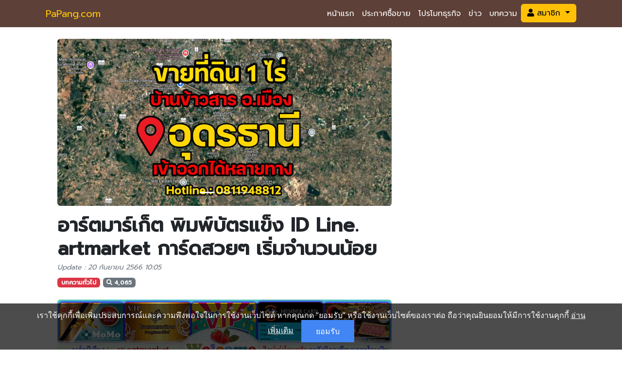

--- FILE ---
content_type: text/html
request_url: https://papang.com/articledetail.asp?id=106
body_size: 28092
content:

<!DOCTYPE html>
<html lang="en">
    <head>
        <meta charset="utf-8" />
        <meta name="viewport" content="width=device-width, initial-scale=1, user-scalable=no" />
        <meta name="description" content="ลงประกาศฟรี ลงโฆษณาฟรี แหล่่งรวมสินค้าและบริการต่างๆ ทั่วประเทศไทย ทั้งมือหนึ่งและมือสอง" />
        <meta name="author" content="papang.com" />
        <title>อาร์ตมาร์เก็ต พิมพ์บัตรแข็ง ID Line. artmarket การ์ดสวยๆ เริ่มจำนวนน้อย</title>

        <meta property="og:site_name" content="papang.com"/> 
        <meta property="og:locale" content="th_TH"/> 
        <meta property="og:type" content="website"/> 
        <meta property="og:title" content="อาร์ตมาร์เก็ต พิมพ์บัตรแข็ง ID Line. artmarket การ์ดสวยๆ เริ่มจำนวนน้อย"/> 
        <meta property="og:url" content="https://papang.com/articledetail.asp?id=106"/> 
        <meta property="og:image" content="https://jatujakonline.com/admin/images/20925661005-amd-prthai-1280x960-01-01-sm3.gif"/>
        <meta property="og:description" content="ลงประกาศฟรี ลงโฆษณาฟรี แหล่่งรวมสินค้าและบริการต่างๆ ทั่วประเทศไทย ทั้งมือหนึ่งและมือสอง" />

        <!-- Favicon-->
        <link href="css/all.min.css" rel="stylesheet">
        <link rel="icon" type="image/x-icon" href="assets/favicon.ico" />
        <!-- Core theme CSS (includes Bootstrap)-->
        <link href="css/styles.css" rel="stylesheet" />
        <link href="css/mystyles.css" rel="stylesheet" />
        <link rel="shortcut icon" href="/images/icon.png" type="image/x-icon">
    </head>
    <body>
        <!-- Responsive navbar-->
        <nav class = 'navbar fixed-top navbar-expand-lg navbar-light bg-redpastel'>
  <div class = 'container px-4'>
    <a class = 'navbar-brand text-warning' href = './'>PaPang.com</a>
    <button class = 'btn btn-danger navbar-toggler border-3 px-2' type = 'button' data-bs-toggle = 'offcanvas'
            data-bs-target = '#offcanvasExample' aria-controls = 'offcanvasExample'
    >
      <img style = 'width: 30px' src = 'images/text-center.svg' alt = 'menu icon'>
    </button>
    <div class = 'offcanvas offcanvas-start-lg' style='background-color:#E53935;' tabindex = '-1' id = 'offcanvasExample'
         aria-labelledby = 'offcanvasExampleLabel'
    >
      <div class = 'offcanvas-header d-flex d-lg-none'>
        <h5 class = 'offcanvas-title text-warning' id = 'offcanvasExampleLabel'>PaPang.com</h5>
        <a href='javascript:void(0) '
                class = 'text-reset p-0'
                data-bs-dismiss = 'offcanvas'
                aria-label = 'close'
        >
          <svg xmlns = 'http://www.w3.org/2000/svg'
               width = '24'
               height = '24'
               fill = '#FFFFFF'
               class = 'bi bi-x-circle'
               viewBox = '0 0 16 16'
          >
            <path d = 'M8 15A7 7 0 1 1 8 1a7 7 0 0 1 0 14zm0 1A8 8 0 1 0 8 0a8 8 0 0 0 0 16z'/>
            <path d = 'M4.646 4.646a.5.5 0 0 1 .708 0L8 7.293l2.646-2.647a.5.5 0 0 1 .708.708L8.707 8l2.647 2.646a.5.5 0 0 1-.708.708L8 8.707l-2.646 2.647a.5.5 0 0 1-.708-.708L7.293 8 4.646 5.354a.5.5 0 0 1 0-.708z'/>
          </svg>
        </a>
      </div>
      <div class = 'offcanvas-body p-lg-0'>
        <ul class = 'navbar-nav ms-auto mb-2 mb-lg-0'>
          <li class = 'nav-item'>
            <a class="nav-link active" aria-current="page" href="./"><i class="fas fa-angle-double-right d-lg-none d-lg-block"> </i> หน้าแรก</a>
          </li>
          <li class = 'nav-item'>
            <a class="nav-link active" aria-current="page" href="free-classifieds.asp"><i class="fas fa-angle-double-right d-lg-none d-lg-block"> </i> ประกาศซื้อขาย</a>
          </li>
          <li class = 'nav-item'>
            <a class="nav-link active" href="biz-directory.asp"><i class="fas fa-angle-double-right d-lg-none d-lg-block"> </i> โปรโมทธุรกิจ</a>
          </li>
          <li class = 'nav-item'>
            <a class="nav-link active" href="publicnews.asp"><i class="fas fa-angle-double-right d-lg-none d-lg-block"> </i> ข่าว</a>
          </li>
          <li class = 'nav-item'>
            <a class="nav-link active" href="article.asp"><i class="fas fa-angle-double-right d-lg-none d-lg-block"> </i> บทความ</a>
          </li>


<div class="dropdown">
  <button class="btn btn-warning dropdown-toggle" type="button" id="dropdownMenuButton1" data-bs-toggle="dropdown" aria-expanded="false">
   <i class="fas fa-user"> </i> สมาชิก
  </button>
  <ul class="dropdown-menu" aria-labelledby="dropdownMenuButton1">
    <li><a class="dropdown-item" href="https://login.jatujakonline.com"><font style="color:#000;">เข้าสู่ระบบ</font></a></li>
    <li><a class="dropdown-item" href="memberregister.asp"><font style="color:#000;">สมัครสมาชิก</font></a></li>
  </ul>
</div>



        </ul>
      </div>
    </div>
  </div>
</nav>
        <!-- Page content-->
        <div class="container px-3 px-lg-5 mt-3">
            <div class="row">
                <div class="col-lg-8">
                    <!-- Post content-->
                    <div id="carouselExampleIndicators" class="carousel slide" data-bs-ride="carousel">
  <div class="carousel-indicators">
    <button type="button" data-bs-target="#carouselExampleIndicators" data-bs-slide-to="0" class="active" aria-current="true" aria-label="Slide 1"></button>
    <button type="button" data-bs-target="#carouselExampleIndicators" data-bs-slide-to="1" aria-label="Slide 2"></button>
    <button type="button" data-bs-target="#carouselExampleIndicators" data-bs-slide-to="2" aria-label="Slide 3"></button>
  </div>
  <div class="carousel-inner">



    <div class="carousel-item active">
      <a href="classifieds.asp?id=23992" target=_blank"><img src="https://jatujakonline.com/admin/images/21825689432-Banner.jpg" class="d-block w-100 rounded" alt=""></a>
    </div>




  </div>
  <button class="carousel-control-prev" type="button" data-bs-target="#carouselExampleIndicators" data-bs-slide="prev">
    <span class="carousel-control-prev-icon" aria-hidden="true"></span>
    <span class="visually-hidden">Previous</span>
  </button>
  <button class="carousel-control-next" type="button" data-bs-target="#carouselExampleIndicators" data-bs-slide="next">
    <span class="carousel-control-next-icon" aria-hidden="true"></span>
    <span class="visually-hidden">Next</span>
  </button>
</div>


                    <article>
                        <!-- Post header-->
                        <header class="mb-4 mt-3">
                            <!-- Post title-->
                            <h1 class="fw-bolder mb-1">อาร์ตมาร์เก็ต พิมพ์บัตรแข็ง ID Line. artmarket การ์ดสวยๆ เริ่มจำนวนน้อย</h1>
                            <!-- Post meta content-->
                            
                            <div class="text-muted fst-italic mb-2 small">Update : 20 กันยายน 2566&nbsp;10:05</div>
                            
                            <!-- Post categories-->
                            <a class="badge bg-danger text-decoration-none link-light" href="#!">บทความทั่วไป</a>
                            <a class="badge bg-secondary text-decoration-none link-light" href="#!"><i class="fas fa-search"> </i> 4,065</a>
                        </header>
                        <!-- Preview image figure-->
                        <figure class="mb-4"><img class="img-fluid rounded" src="https://jatujakonline.com/admin/images/20925661005-amd-prthai-1280x960-01-01-sm3.gif" alt="อาร์ตมาร์เก็ต พิมพ์บัตรแข็ง ID Line. artmarket การ์ดสวยๆ เริ่มจำนวนน้อย" /></figure>
                        <!-- Post content-->
                        <section class="mb-4" style="overflow: hidden;">
                            <p class="fs-5 mb-2"><b><a target="_blank" rel="nofollow" href="http://www.artmediamarket.com ">http://artmediamarket.com </a> ทำบัตรเมมเบอร์ ทำบัตรบาร์โค๊ด ทำบัตรรันเลข สีไม่ลอก <br>
ID Line. artmarket <a target="_blank" rel="nofollow" href=" http://line.me/ti/p/~artmarket "> http://line.me/ti/p/~artmarket </a>  Tel. 0802 988 977 <br>
<a target="_blank" rel="nofollow" href=" http://artmarket.lnwshop.com "> http://artmarket.lnwshop.com </a>  รับทำบัตรพลาสติก Pvc Card ผลิตบัตรแข็ง พร้อมพิมพ์ <br>
<a target="_blank" rel="nofollow" href=" http://artmediamarket.com/webborad "> http://artmediamarket.com/webborad  </a>  เว็บบอร์ด โฆษณาโปรโมทฟรี ลงประกาศฟรี <br>
<a target="_blank" rel="nofollow" href=" http://artmediamarket.com/category/10 "> http://artmediamarket.com/category/10 </a>  ตัวอย่างบัตรพลาสติก Pvc Card แบบต่างๆ <br>
<a target="_blank" rel="nofollow" href="http://youtube.com/watch?v=0xQTQkO-QWc "> http://youtube.com/watch?v=0xQTQkO-QWc </a>  ภาพวีดีโอ ตัวอย่างบัตรพิมพ์แล้ว <br>
<a target="_blank" rel="nofollow" href="http://artmediamarket.com/category/1/promotion-artmedia-card"> http://artmediamarket.com/category/1/promotion-artmedia-card </a>  ราคาพิเศษ <br>
พิมพ์สวย พิมพ์ดี ตากแดดแช่น้ำได้ ทำบัตรรายชื่อ บัตรพนักงาน บัตรพื้นด้าน คีย์การ์ด rfid <br>
.............. <br>
<a target="_blank" rel="nofollow" href="http://artmediamarket.com/product/8"> http://artmediamarket.com/product/8 </a>  บัตรประกายเงิน การ์ดเมทัลลิก สปอต UV <br>
<a target="_blank" rel="nofollow" href="http://artmediamarket.com/product/1"> http://artmediamarket.com/product/1 </a>  บัตรแข็ง Pvc  บาง ดัดโค้งงอได้ สีไม่หลุดลอก <br>
<a target="_blank" rel="nofollow" href="http://artmediamarket.com/product/2"> http://artmediamarket.com/product/2 </a>  บัตรแข็งใบเล็กพกพา ทำบัตรใส่พวงกุญแจ <br>
<a target="_blank" rel="nofollow" href="http://artmediamarket.com/product/3"> http://artmediamarket.com/product/3 </a>  ทำบัตรใส นามบัตร บัตรปั๊มทอง บัตรพิมพ์เงิน <br>
ทำการ์ดรันบาร์โค๊ด การ์ดรันเลข การ์ดรัน QR Code ทำบัตรเจาะรูใส่พวงกุญแจ  <br>
.............. <br>
บัตรพลาสติกราคาถูก รันเลขต่อเนื่องได้ <br>
บัตรพลาสติกราคาถูก รันเลขบาร์โค๊ดได้ ทำบัตรสมาชิกร้านค้า บัตรส่วนลดอาหาร <br>
พิมพ์บัตรเมมเบอร์ พิมพ์สโมสรคลับการ์ด พิมพ์บัตรสมาชิกสินค้า พิมพ์การ์ดส่วนลด <br>
Offset DiGiTal SysTem PrinTings Plastic PVC 0.5 mm 5.4x8.6 cm. <br>

พิมพ์บัตรพลาสติก  50 ใบๆ ละ 40.0.- ฿ <br>
60 ใบๆละ 36.0.-฿  70 ใบๆละ 33.0.- ฿  <br>
80 ใบๆละ 31.0.-฿  90 ใบๆละ 29.0.- ฿ <br>

100 ใบๆละ 27.0.-฿ <br>
200 ใบๆละ 24.0.-฿  300 ใบๆละ 22.0.- ฿  <br>
400 ใบๆละ 20.0.-฿  500 ใบๆละ 18.0.- ฿ <br>

800 ใบๆ ละ 17.0.-฿   1,000 ใบๆ ละ 16.50.- ฿ <br>
2,000 ใบๆละ 14.5.-฿  3,000 ใบๆละ 12.50.- ฿ <br>
............. <br>
พิเศษ โปรฟรี รันเลขไม่ซ้ำ หรือรันเลขสุ่ม และรันเลขตัวเล็ก ตัวใหญ่ได้ <br>
หรือ เจาะรูบัตร ต่อใบฟรี หรือ รันตัวอักษร ตัวเล็ก และตัวใหญ่ หลายขนาด <br>
- แทนแถบลายเซน เว้นช่องว่างกี่ช่องก็ได้ ใช้ปากกาเคมี ไม่มีค่าใช้จ่าย  <br>
รันรหัสบาร์โค๊ด เพิ่ม1฿ (ปกติ2฿) รันเลข QRcode เพิ่ม1.50฿ (ปกติ2฿)  <br>
.............  <br>
บริการเพิ่มเติม..  <br>
1. รันนัมเบอร์ไม่ซ้ำ .2. รันบาร์โค๊ดต่อเนื่อง .3. รันเลข QRcode  .4. เจาะรูใส่สายบัตร  <br>
5. ปั๊มฟอยล์เฉพาะจุด  .6. คีย์ข้อมูลแถบแม่เหล็ก  .7. รันรายชื่อ ตำแหน่ง สถานะบัตร  <br>
.............  <br>
<a target="_blank" rel="nofollow" href="http://artmediamarket.com/product/30"> http://artmediamarket.com/product/30 </a>  บัตรปั๊มฟอยล์ สปอตจุด บัตรปั๊มทอง <br>
<a target="_blank" rel="nofollow" href="http://pantipmarket.com/items/8547242"> http://pantipmarket.com/items/8547242 </a> บัตรใบเล็ก ใส่พวงกุญแจ บัตรสมาชิก <br>
<a target="_blank" rel="nofollow" href="http://pantipmarket.com/items/9320315"> http://pantipmarket.com/items/9320315 </a> บัตรทาบ rfid บัตรทาบพร้อมพิมพ์ <br>
<a target="_blank" rel="nofollow" href="http://pantipmarket.com/items/17784017"> http://pantipmarket.com/items/17784017 </a>  บัตรแถบแม่เหล็ก คีย์ข้อมูลได้  <br>
หากไม่มั่นใจ และกังวล ตรวจเว็บไซต์ ตรวจเลขที่บัญชี ที่พบปัญหา ในการซื้อ-ขาย <br>
http://pantipmarket.com/alert.php - http://be2hand.com/index.php?do=help2 <br>
…………. <br>
อาร์ตมาร์เก็ตมีเดีย Line id. artmarket T. 0802988977, 0802833955  <br>
บัตรคุณภาพ ภาพอักษรไม่หลุดลอก ตากแดดแข่น้ำได้ สีไม่ซึมเลอะสีไม่ซีดจาง ใช้งานได้จริง <br>
ทำบัตรสปอตจุด บัตรทาบ RFID ทำบัตรใส บัตรแถบแม่เหล็ก โดยโรงงานผลิตบัตร PVC ไทย <br>
ทำบัตรคอนเสิร์ต บัตรที่ระลึก ทำบัตรใส่กุญแจ คีย์การ์ดแม่เหล็ก บัตรมายแฟร์ พร๊อกซิมิตี้ <br>
บัตรรันรหัสบาร์โค๊ด บัตรรันเลข บัตรรันเลขคิวอาร์โค๊ด บัตรรายชื่อบุคคล บัตรรูปพนักงาน <br>
ประชาสัมพันธ์ฟรี โปรโมท Social Media รองรับ SEO ค้นหา Google Bing Yahoo <br>
<a target="_blank" rel="nofollow" href=" http://marketrelax.com "> http://marketrelax.com </a> มาร์เก็ต รีแลกซ์ ลงประกาศฟรี เลื่อนประกาศได้ <br>
<a target="_blank" rel="nofollow" href=" http://facebook.com/ร้านโรตีคุณแอน-323838251852424 "> http://facebook.com/ร้านโรตีคุณแอน </a> กินอิ่ม อารมณ์ดี้ดี ท่าข้าม พระราม2 <br>
<a target="_blank" rel="nofollow" href=" https://youtube.com/channel/UCA5rxoT4DJWHFUGbLCzynKw?sub_confirmation=1
"> Sage system – YouTube Channel </a>  ระบบพิชิตภารกิจ แบบสบายๆ เพลิดเพลินสไตล์อินดี้ <br>
<a target="_blank" rel="nofollow" href=" http://youtube.com/channel/UCkybkr1Cc6DSWHpXwAfBZ0A"> http://youtube.com/channel/UCkybkr1Cc6DSWHpXwAfBZ0A </a>  รับตกแต่งภายใน <br>
<a target="_blank" rel="nofollow" href=" http://youtube.com/channel/UCGpFSVnD039oVQXzKxsf1jg "> Acoustic Guitar Cover Fingerstyle Songs </a> Youtube Channel By Buntune <br>
<a target="_blank" rel="nofollow" href=" http://artmedia.plazathai.com "> http://artmedia.plazathai.com </a> บัตรพนักงาน บัตรสมาชิกรายชื่อ  ผิวมัน สีไม่ลอก <br>
<a target="_blank" rel="nofollow" href=" http://artmarket.lnwshop.com "> http://artmarket.lnwshop.com </a>  ทำบัตรสมาชิก บัตรสะสมแต้ม เริ่มจำนวนน้อย <br></p>
                        </section>
                        <center>
                        <a href="#" onclick="history.back();" class="btn btn-white"><< Back</a><p>&nbsp;</p>
                        </center>

                        
          <div class="container px-0 px-lg-0 mt-0">
            <div class="row gx-4 row-cols-1 row-cols-md-2 row-cols-xl-2">
          

                <div class="col mb-3">
                    <div class="card h-100">
                        <!-- Sale badge-->
                        <div class="badge bg-danger text-white position-absolute" style="top: 0.5rem; right: 0.5rem"><i class="fas fa-tag"> </i> แนะนำ</div>
                        <!-- Product image-->
                        <a class="" href="articledetail.asp?id=132" title="ปลูกผมถาวร ที่ สรัญญา คลินิก: แก้ปัญหาผมบาง เพิ่มความมั่นใจ"><img src="https://jatujakonline.com/admin/images/9225688453-5142.jpg" align=middle alt="ปลูกผมถาวร ที่ สรัญญา คลินิก: แก้ปัญหาผมบาง เพิ่มความมั่นใจ" class="img-fluid rounded"/></a>
                        <!-- Product details-->
                        <div class="card-body p-1">
                            <div class="text-center">
                                <!-- Product name-->
                                <a class="text-dark" href="articledetail.asp?id=132" title="ปลูกผมถาวร ที่ สรัญญา คลินิก: แก้ปัญหาผมบาง เพิ่มความมั่นใจ" style="text-decoration:none;" title="ปลูกผมถาวร ที่ สรัญญา คลินิก: แก้ปัญหาผมบาง เพิ่มความมั่นใจ"><h6 class="">ปลูกผมถาวร ที่ สรัญญา คลินิก: แก้ปัญหาผมบาง เพิ่มความมั่นใจ</h6></a>
                            </div>
                            <p>ปัญหาผมบาง ผมร่วง เป็นเรื่องที่กวนใจใครหลาย ๆ คน ไม่ว่าจะเป็นผู้หญิงหรือผู้ชาย ปัญหาเหล่านี้ไม่เพียงแต่ส่งผลต่อความมั่นใจ</p>
                        </div>
                        <!-- Product actions-->
                    </div>
                </div>

             

                <div class="col mb-3">
                    <div class="card h-100">
                        <!-- Sale badge-->
                        <div class="badge bg-danger text-white position-absolute" style="top: 0.5rem; right: 0.5rem"><i class="fas fa-tag"> </i> แนะนำ</div>
                        <!-- Product image-->
                        <a class="" href="articledetail.asp?id=131" title="เสริมคางที่สรัญญา คลินิก: ปรับหน้าเรียวสวย เพิ่มความมั่นใจ"><img src="https://jatujakonline.com/admin/images/5225681205-3.jpg" align=middle alt="เสริมคางที่สรัญญา คลินิก: ปรับหน้าเรียวสวย เพิ่มความมั่นใจ" class="img-fluid rounded"/></a>
                        <!-- Product details-->
                        <div class="card-body p-1">
                            <div class="text-center">
                                <!-- Product name-->
                                <a class="text-dark" href="articledetail.asp?id=131" title="เสริมคางที่สรัญญา คลินิก: ปรับหน้าเรียวสวย เพิ่มความมั่นใจ" style="text-decoration:none;" title="เสริมคางที่สรัญญา คลินิก: ปรับหน้าเรียวสวย เพิ่มความมั่นใจ"><h6 class="">เสริมคางที่สรัญญา คลินิก: ปรับหน้าเรียวสวย เพิ่มความมั่นใจ</h6></a>
                            </div>
                            <p>การมีรูปหน้าเรียวสวยได้รูปเป็นสิ่งที่หลายคนปรารถนา การเสริมคางจึงเป็นอีกหนึ่งทางเลือกที่ได้รับความนิยม</p>
                        </div>
                        <!-- Product actions-->
                    </div>
                </div>

             
            </div>
           </div>
           
                    </article>
                </div>
                <!-- Side widgets-->
                <div class="col-lg-4">
                    <!-- Categories widget-->
                    <div class="card mb-4">
                        
                    </div>
                </div>
            </div>
        </div>
        <!-- Footer-->
                <footer class="py-5 bg-dark">
        <div class="container px-4 px-lg-5">

            <div class="row">
                <div class="col-lg-12">
                       <div class="row">
      <div class="col-md-3 col-sm-6">
        <ul class="list-unstyled">
          <li class="text-warning"><strong>Ads Network</strong><li>
          <p class="text-white">เครือข่ายโฆษณา ที่มีผู้เข้าชมกว่า 40,000 คน/วัน บริการสมาชิก ลงโฆษณา, โปรโมทธุรกิจ, ลงบทความการตลาด, ลงข่าวประชาสัมพันธ์ สมัครสมาชิกฟรี</p>

        </ul>
      </div>
      <div class="col-md-3 col-sm-6">
        <ul class="list-unstyled">
          <li class="text-white"><strong>บริการสมาชิก</strong><li>
          <li><a href="free-classifieds.asp" style="text-decoration:none;" class="text-info"><i class="fa fa-bullhorn"></i> ประกาศซื้อขาย</a></li>
          <li><a href="biz-directory.asp" style="text-decoration:none;" class="text-info"><i class="fa fa-folder-open"></i> โปรโมทธุรกิจ</a></li>
          <li><a href="article.asp" style="text-decoration:none;" class="text-info"><i class="fa fa-book"></i> บทความการตลาด</a></li>
          <li><a href="publicnews.asp" style="text-decoration:none;" title="ข่าวประชาสัมพันธ์" class="text-info"><i class="far fa-newspaper"></i> ข่าวประชาสัมพันธ์</a></li>
        </ul>
      </div>
      <div class="col-md-3 col-sm-6">
        <ul class="list-unstyled">
          <li class="text-white"><strong>ลิงค์แนะนำ</strong><li>
          <li><a href="https://line.me/ti/p/~@dua2804b" style="text-decoration:none;" target=_blank class="text-info"><i class="fab fa-line text-success"></i> ติดต่อสอบถาม</a></li>
          <li><a href="https://thaitravelmart.net/" style="text-decoration:none;" class="text-info"><i class="fa fa-map-marker"></i> ข้อมูลท่องเที่ยว</a></li>
          <li><a href="https://blog.thaiwebwizard.com/" style="text-decoration:none;" target=_blank class="text-info"><i class="fas fa-comment-dollar"></i> การตลาดออนไลน์</a></li>
          <li><a href="https://www.thaiwebwizard.com/เว็บสำเร็จรูป.asp" style="text-decoration:none;" title="เว็บไซต์สำเร็จรูป" target=_blank class="text-info"><i class="fas fa-globe"></i> เว็บไซต์สำเร็จรูป</a></li>
        </ul>
      </div>
      <div class="col-md-3 col-sm-6">
        <ul class="list-unstyled">
          <li class="text-white"><strong>RSS Feeds</strong><li>
          <li><a href="rss-article.asp" style="text-decoration:none;" target=_blank title="บทความ" class="text-info"><i class="fa fa-rss-square"></i> บทความ</a></li>
          <li><a href="rss-publicnews.asp" style="text-decoration:none;" target=_blank title="ข่าวประชาสัมพันธ์" class="text-info"><i class="fa fa-rss-square"></i> ข่าวประชาสัมพันธ์</a></li>
          <li><a href="rss-classifieds.asp" style="text-decoration:none;" target=_blank title="ประกาศซื้อขาย" class="text-info"><i class="fa fa-rss-square"></i> ประกาศซื้อขาย</a></li>
        </ul>
      </div>  
  </div>

                </div>
            </div>
            
            <div class="container px-4 px-lg-5"><p class="m-0 text-center text-white">Copyright &copy; papang.com</p></div>
            
            <!--div class="text-center text-warning small">Visitors : 12,250</center-->

            </div>
        </footer>
        <script src="js/cookie.js"></script>
                 

        <!-- Bootstrap core JS-->
        <script src="https://cdn.jsdelivr.net/npm/bootstrap@5.2.3/dist/js/bootstrap.bundle.min.js"></script>
        <!-- Core theme JS-->
        <script src="js/scripts.js"></script>
    </body>
</html>


--- FILE ---
content_type: text/css
request_url: https://papang.com/css/mystyles.css
body_size: 1015
content:
@import url('https://fonts.googleapis.com/css2?family=Prompt:wght@200;300;400;500&display=swap');
body{
margin-top:80px;
font-family: 'Prompt', sans-serif;
}
h1,h2,h3,h4,h5,h6{
font-family: 'Prompt', sans-serif;
}
 .list-group > .list-group-item > a{
font-family: 'Prompt', sans-serif;
}
.bg-info{
background-color:#5D4037;
}
@media (min-width : 992px) {
  .offcanvas {
    visibility      : visible;
    position        : relative;
    background      : none;
    border          : none;
    justify-content : end;
    color           : #5D4037;
  }
}

@media (max-width : 992px) {
  .offcanvas {
    width : 250px !important;
  }

  .offcanvas-start-lg {
    top          : 0;
    left         : 0;
    border-right : 1px solid rgba(0, 0, 0, .2);
    transform    : translateX(-100%);
  }

}
.navbar-nav li a {color:#fff !important;}
.nav-link.active{color:#fff;}
.bg-redpastel{ background: #5D4037!important}